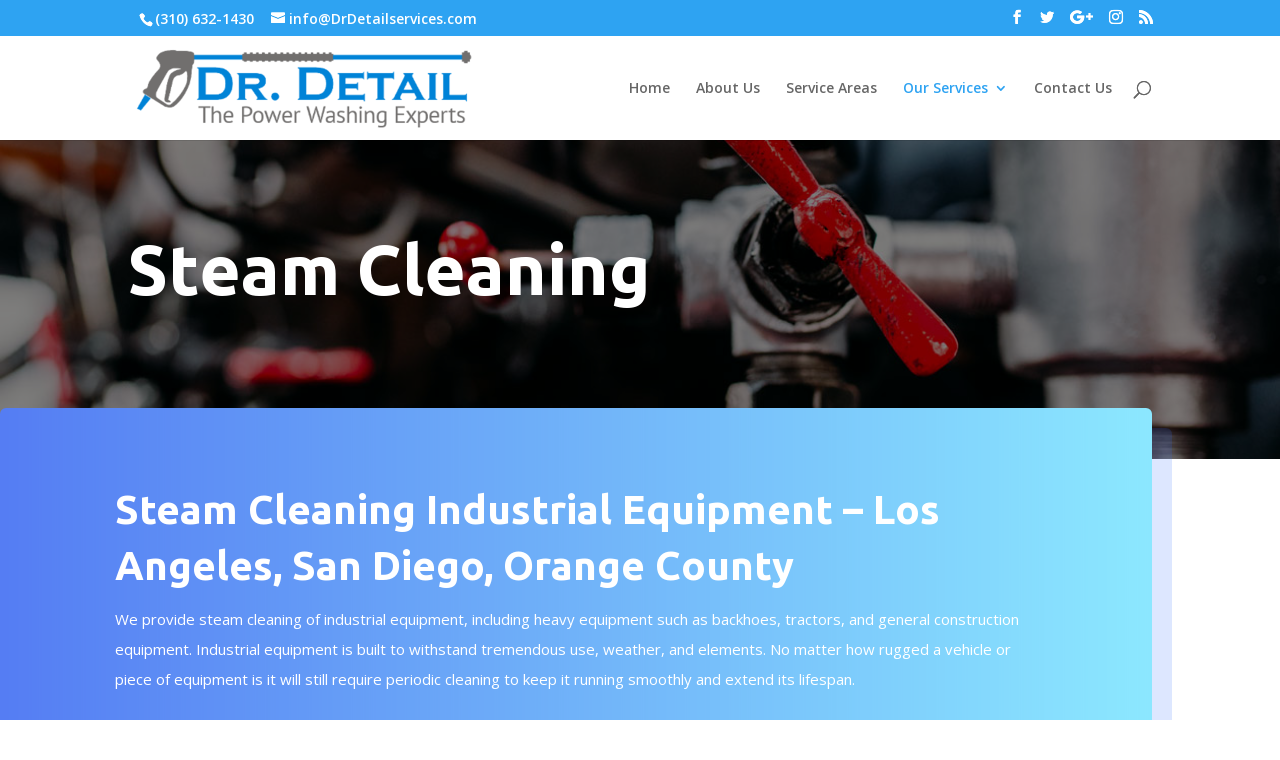

--- FILE ---
content_type: text/html; charset=UTF-8
request_url: http://pressurewashing.la/steam-cleaning/
body_size: 7045
content:
<!DOCTYPE html>
<html lang="en-US">
<head>
<meta charset="UTF-8" />
<meta http-equiv="X-UA-Compatible" content="IE=edge">
<link rel="pingback" href="http://pressurewashing.la/xmlrpc.php" />
<script type="text/javascript">
document.documentElement.className = 'js';
</script>
<script>var et_site_url='http://pressurewashing.la';var et_post_id='140';function et_core_page_resource_fallback(a,b){"undefined"===typeof b&&(b=a.sheet.cssRules&&0===a.sheet.cssRules.length);b&&(a.onerror=null,a.onload=null,a.href?a.href=et_site_url+"/?et_core_page_resource="+a.id+et_post_id:a.src&&(a.src=et_site_url+"/?et_core_page_resource="+a.id+et_post_id))}
</script>
<!-- This site is optimized with the Yoast SEO plugin v14.3 - https://yoast.com/wordpress/plugins/seo/ -->
<title>Steam Cleaning - Pressure Washing Los Angeles, Orange County</title>
<meta name="robots" content="index, follow" />
<meta name="googlebot" content="index, follow, max-snippet:-1, max-image-preview:large, max-video-preview:-1" />
<meta name="bingbot" content="index, follow, max-snippet:-1, max-image-preview:large, max-video-preview:-1" />
<link rel="canonical" href="http://pressurewashing.la/steam-cleaning/" />
<meta property="og:locale" content="en_US" />
<meta property="og:type" content="article" />
<meta property="og:title" content="Steam Cleaning - Pressure Washing Los Angeles, Orange County" />
<meta property="og:url" content="http://pressurewashing.la/steam-cleaning/" />
<meta property="og:site_name" content="Pressure Washing Los Angeles, Orange County" />
<meta property="article:modified_time" content="2020-01-14T17:33:44+00:00" />
<meta name="twitter:card" content="summary_large_image" />
<script type="application/ld+json" class="yoast-schema-graph">{"@context":"https://schema.org","@graph":[{"@type":"WebSite","@id":"http://pressurewashing.la/#website","url":"http://pressurewashing.la/","name":"Pressure Washing Los Angeles, Orange County","description":"Dr. Detail Services - Pressure Washing in LA","potentialAction":[{"@type":"SearchAction","target":"http://pressurewashing.la/?s={search_term_string}","query-input":"required name=search_term_string"}],"inLanguage":"en-US"},{"@type":"WebPage","@id":"http://pressurewashing.la/steam-cleaning/#webpage","url":"http://pressurewashing.la/steam-cleaning/","name":"Steam Cleaning - Pressure Washing Los Angeles, Orange County","isPartOf":{"@id":"http://pressurewashing.la/#website"},"datePublished":"2019-11-12T05:39:32+00:00","dateModified":"2020-01-14T17:33:44+00:00","inLanguage":"en-US","potentialAction":[{"@type":"ReadAction","target":["http://pressurewashing.la/steam-cleaning/"]}]}]}</script>
<!-- / Yoast SEO plugin. -->
<link rel='dns-prefetch' href='//fonts.googleapis.com' />
<link rel='dns-prefetch' href='//s.w.org' />
<link rel="alternate" type="application/rss+xml" title="Pressure Washing Los Angeles, Orange County &raquo; Feed" href="http://pressurewashing.la/feed/" />
<link rel="alternate" type="application/rss+xml" title="Pressure Washing Los Angeles, Orange County &raquo; Comments Feed" href="http://pressurewashing.la/comments/feed/" />
<!-- This site uses the Google Analytics by MonsterInsights plugin v7.10.4 - Using Analytics tracking - https://www.monsterinsights.com/ -->
<!-- Note: MonsterInsights is not currently configured on this site. The site owner needs to authenticate with Google Analytics in the MonsterInsights settings panel. -->
<!-- No UA code set -->
<!-- / Google Analytics by MonsterInsights -->
<script type="text/javascript">
window._wpemojiSettings = {"baseUrl":"https:\/\/s.w.org\/images\/core\/emoji\/12.0.0-1\/72x72\/","ext":".png","svgUrl":"https:\/\/s.w.org\/images\/core\/emoji\/12.0.0-1\/svg\/","svgExt":".svg","source":{"concatemoji":"http:\/\/pressurewashing.la\/wp-includes\/js\/wp-emoji-release.min.js?ver=5.3.20"}};
!function(e,a,t){var n,r,o,i=a.createElement("canvas"),p=i.getContext&&i.getContext("2d");function s(e,t){var a=String.fromCharCode;p.clearRect(0,0,i.width,i.height),p.fillText(a.apply(this,e),0,0);e=i.toDataURL();return p.clearRect(0,0,i.width,i.height),p.fillText(a.apply(this,t),0,0),e===i.toDataURL()}function c(e){var t=a.createElement("script");t.src=e,t.defer=t.type="text/javascript",a.getElementsByTagName("head")[0].appendChild(t)}for(o=Array("flag","emoji"),t.supports={everything:!0,everythingExceptFlag:!0},r=0;r<o.length;r++)t.supports[o[r]]=function(e){if(!p||!p.fillText)return!1;switch(p.textBaseline="top",p.font="600 32px Arial",e){case"flag":return s([127987,65039,8205,9895,65039],[127987,65039,8203,9895,65039])?!1:!s([55356,56826,55356,56819],[55356,56826,8203,55356,56819])&&!s([55356,57332,56128,56423,56128,56418,56128,56421,56128,56430,56128,56423,56128,56447],[55356,57332,8203,56128,56423,8203,56128,56418,8203,56128,56421,8203,56128,56430,8203,56128,56423,8203,56128,56447]);case"emoji":return!s([55357,56424,55356,57342,8205,55358,56605,8205,55357,56424,55356,57340],[55357,56424,55356,57342,8203,55358,56605,8203,55357,56424,55356,57340])}return!1}(o[r]),t.supports.everything=t.supports.everything&&t.supports[o[r]],"flag"!==o[r]&&(t.supports.everythingExceptFlag=t.supports.everythingExceptFlag&&t.supports[o[r]]);t.supports.everythingExceptFlag=t.supports.everythingExceptFlag&&!t.supports.flag,t.DOMReady=!1,t.readyCallback=function(){t.DOMReady=!0},t.supports.everything||(n=function(){t.readyCallback()},a.addEventListener?(a.addEventListener("DOMContentLoaded",n,!1),e.addEventListener("load",n,!1)):(e.attachEvent("onload",n),a.attachEvent("onreadystatechange",function(){"complete"===a.readyState&&t.readyCallback()})),(n=t.source||{}).concatemoji?c(n.concatemoji):n.wpemoji&&n.twemoji&&(c(n.twemoji),c(n.wpemoji)))}(window,document,window._wpemojiSettings);
</script>
<meta content="Divi Child v.v 01" name="generator"/><style type="text/css">
img.wp-smiley,
img.emoji {
display: inline !important;
border: none !important;
box-shadow: none !important;
height: 1em !important;
width: 1em !important;
margin: 0 .07em !important;
vertical-align: -0.1em !important;
background: none !important;
padding: 0 !important;
}
</style>
<!-- <link rel='stylesheet' id='wp-block-library-css'  href='http://pressurewashing.la/wp-includes/css/dist/block-library/style.min.css?ver=5.3.20' type='text/css' media='all' /> -->
<link rel="stylesheet" type="text/css" href="//pressurewashing.la/wp-content/cache/wpfc-minified/qkw96cdj/67st9.css" media="all"/>
<link rel='stylesheet' id='simple-job-board-google-fonts-css'  href='https://fonts.googleapis.com/css?family=Roboto%3A100%2C100i%2C300%2C300i%2C400%2C400i%2C500%2C500i%2C700%2C700i%2C900%2C900i&#038;ver=2.7.4' type='text/css' media='all' />
<!-- <link rel='stylesheet' id='simple-job-board-font-awesome-css'  href='http://pressurewashing.la/wp-content/plugins/simple-job-board/public/css/font-awesome.min.css?ver=4.7.0' type='text/css' media='all' /> -->
<!-- <link rel='stylesheet' id='simple-job-board-jquery-ui-css'  href='http://pressurewashing.la/wp-content/plugins/simple-job-board/public/css/jquery-ui.css?ver=1.12.1' type='text/css' media='all' /> -->
<!-- <link rel='stylesheet' id='simple-job-board-frontend-css'  href='http://pressurewashing.la/wp-content/plugins/simple-job-board/public/css/simple-job-board-public.css?ver=3.0.0' type='text/css' media='all' /> -->
<!-- <link rel='stylesheet' id='parent-style-css'  href='http://pressurewashing.la/wp-content/themes/Divi/style.css?ver=5.3.20' type='text/css' media='all' /> -->
<link rel="stylesheet" type="text/css" href="//pressurewashing.la/wp-content/cache/wpfc-minified/2opm4cqo/67st9.css" media="all"/>
<link rel='stylesheet' id='divi-fonts-css'  href='http://fonts.googleapis.com/css?family=Open+Sans:300italic,400italic,600italic,700italic,800italic,400,300,600,700,800&#038;subset=latin,latin-ext' type='text/css' media='all' />
<link rel='stylesheet' id='divi-style-css'  href='http://pressurewashing.la/wp-content/themes/divi-child/style.css?ver=4.0.3' type='text/css' media='all' />
<link rel='stylesheet' id='et-builder-googlefonts-cached-css'  href='http://fonts.googleapis.com/css?family=Ubuntu%3A300%2C300italic%2Cregular%2Citalic%2C500%2C500italic%2C700%2C700italic&#038;ver=5.3.20#038;subset=latin,latin-ext' type='text/css' media='all' />
<!-- <link rel='stylesheet' id='dashicons-css'  href='http://pressurewashing.la/wp-includes/css/dashicons.min.css?ver=5.3.20' type='text/css' media='all' /> -->
<script src='//pressurewashing.la/wp-content/cache/wpfc-minified/du6hi16p/67st9.js' type="text/javascript"></script>
<!-- <script type='text/javascript' src='http://pressurewashing.la/wp-includes/js/jquery/jquery.js?ver=1.12.4-wp'></script> -->
<!-- <script type='text/javascript' src='http://pressurewashing.la/wp-includes/js/jquery/jquery-migrate.min.js?ver=1.4.1'></script> -->
<link rel='https://api.w.org/' href='http://pressurewashing.la/wp-json/' />
<link rel="EditURI" type="application/rsd+xml" title="RSD" href="http://pressurewashing.la/xmlrpc.php?rsd" />
<link rel="wlwmanifest" type="application/wlwmanifest+xml" href="http://pressurewashing.la/wp-includes/wlwmanifest.xml" /> 
<meta name="generator" content="WordPress 5.3.20" />
<link rel='shortlink' href='http://pressurewashing.la/?p=140' />
<link rel="alternate" type="application/json+oembed" href="http://pressurewashing.la/wp-json/oembed/1.0/embed?url=http%3A%2F%2Fpressurewashing.la%2Fsteam-cleaning%2F" />
<link rel="alternate" type="text/xml+oembed" href="http://pressurewashing.la/wp-json/oembed/1.0/embed?url=http%3A%2F%2Fpressurewashing.la%2Fsteam-cleaning%2F&#038;format=xml" />
<meta name="viewport" content="width=device-width, initial-scale=1.0, maximum-scale=1.0, user-scalable=0" /><link rel="shortcut icon" href="" /><!-- <link rel="stylesheet" id="et-core-unified-140-cached-inline-styles" href="http://pressurewashing.la/wp-content/cache/et/140/et-core-unified-140-17688983684559.min.css" onerror="et_core_page_resource_fallback(this, true)" onload="et_core_page_resource_fallback(this)" /> -->
<link rel="stylesheet" type="text/css" href="//pressurewashing.la/wp-content/cache/wpfc-minified/8j4m5t6i/hrgrs.css" media="all"/></head>
<body class="page-template-default page page-id-140 et_pb_button_helper_class et_fixed_nav et_show_nav et_secondary_nav_enabled et_secondary_nav_two_panels et_primary_nav_dropdown_animation_fade et_secondary_nav_dropdown_animation_fade et_header_style_left et_pb_footer_columns4 et_cover_background et_pb_gutter osx et_pb_gutters3 et_pb_pagebuilder_layout et_no_sidebar et_divi_theme divi-child et-db et_minified_js et_minified_css">
<div id="page-container">
<div id="top-header">
<div class="container clearfix">
<div id="et-info">
<span id="et-info-phone">(310) 632-1430</span>
<a href="mailto:info@DrDetailservices.com"><span id="et-info-email">info@DrDetailservices.com</span></a>
<ul class="et-social-icons">
<li class="et-social-icon et-social-facebook">
<a href="#" class="icon">
<span>Facebook</span>
</a>
</li>
<li class="et-social-icon et-social-twitter">
<a href="#" class="icon">
<span>Twitter</span>
</a>
</li>
<li class="et-social-icon et-social-google-plus">
<a href="#" class="icon">
<span>Google</span>
</a>
</li>
<li class="et-social-icon et-social-instagram">
<a href="#" class="icon">
<span>Instagram</span>
</a>
</li>
<li class="et-social-icon et-social-rss">
<a href="http://pressurewashing.la/feed/" class="icon">
<span>RSS</span>
</a>
</li>
</ul>				</div> <!-- #et-info -->
<div id="et-secondary-menu">
<div class="et_duplicate_social_icons">
<ul class="et-social-icons">
<li class="et-social-icon et-social-facebook">
<a href="#" class="icon">
<span>Facebook</span>
</a>
</li>
<li class="et-social-icon et-social-twitter">
<a href="#" class="icon">
<span>Twitter</span>
</a>
</li>
<li class="et-social-icon et-social-google-plus">
<a href="#" class="icon">
<span>Google</span>
</a>
</li>
<li class="et-social-icon et-social-instagram">
<a href="#" class="icon">
<span>Instagram</span>
</a>
</li>
<li class="et-social-icon et-social-rss">
<a href="http://pressurewashing.la/feed/" class="icon">
<span>RSS</span>
</a>
</li>
</ul>
</div>				</div> <!-- #et-secondary-menu -->
</div> <!-- .container -->
</div> <!-- #top-header -->
<header id="main-header" data-height-onload="89">
<div class="container clearfix et_menu_container">
<div class="logo_container">
<span class="logo_helper"></span>
<a href="http://pressurewashing.la/">
<img src="http://pressurewashing.la/wp-content/uploads/2019/11/logo-md.png" alt="Pressure Washing Los Angeles, Orange County" id="logo" data-height-percentage="74" />
</a>
</div>
<div id="et-top-navigation" data-height="89" data-fixed-height="40">
<nav id="top-menu-nav">
<ul id="top-menu" class="nav"><li id="menu-item-176" class="menu-item menu-item-type-post_type menu-item-object-page menu-item-home menu-item-176"><a href="http://pressurewashing.la/">Home</a></li>
<li id="menu-item-175" class="menu-item menu-item-type-post_type menu-item-object-page menu-item-175"><a href="http://pressurewashing.la/about-us/">About Us</a></li>
<li id="menu-item-174" class="menu-item menu-item-type-post_type menu-item-object-page menu-item-174"><a href="http://pressurewashing.la/service-areas/">Service Areas</a></li>
<li id="menu-item-177" class="menu-item menu-item-type-post_type menu-item-object-page current-menu-ancestor current-menu-parent current_page_parent current_page_ancestor menu-item-has-children menu-item-177"><a href="http://pressurewashing.la/our-services/">Our Services</a>
<ul class="sub-menu">
<li id="menu-item-182" class="menu-item menu-item-type-post_type menu-item-object-page menu-item-182"><a href="http://pressurewashing.la/industrial-pressure-washing/">Industrial Pressure Washing</a></li>
<li id="menu-item-181" class="menu-item menu-item-type-post_type menu-item-object-page current-menu-item page_item page-item-140 current_page_item menu-item-181"><a href="http://pressurewashing.la/steam-cleaning/" aria-current="page">Steam Cleaning</a></li>
<li id="menu-item-180" class="menu-item menu-item-type-post_type menu-item-object-page menu-item-180"><a href="http://pressurewashing.la/commercial-pressure-washing/">Commercial Pressure Washing</a></li>
<li id="menu-item-179" class="menu-item menu-item-type-post_type menu-item-object-page menu-item-179"><a href="http://pressurewashing.la/gas-service-stations/">Gas / Service Stations</a></li>
</ul>
</li>
<li id="menu-item-178" class="menu-item menu-item-type-post_type menu-item-object-page menu-item-178"><a href="http://pressurewashing.la/contact-us/">Contact Us</a></li>
</ul>						</nav>
<div id="et_top_search">
<span id="et_search_icon"></span>
</div>
<div id="et_mobile_nav_menu">
<div class="mobile_nav closed">
<span class="select_page">Select Page</span>
<span class="mobile_menu_bar mobile_menu_bar_toggle"></span>
</div>
</div>				</div> <!-- #et-top-navigation -->
</div> <!-- .container -->
<div class="et_search_outer">
<div class="container et_search_form_container">
<form role="search" method="get" class="et-search-form" action="http://pressurewashing.la/">
<input type="search" class="et-search-field" placeholder="Search &hellip;" value="" name="s" title="Search for:" />					</form>
<span class="et_close_search_field"></span>
</div>
</div>
</header> <!-- #main-header -->
<div id="et-main-area">
<div id="main-content">
<article id="post-140" class="post-140 page type-page status-publish hentry">
<div class="entry-content">
<div id="et-boc" class="et-boc">
<div class="et-l et-l--post">
<div class="et_builder_inner_content et_pb_gutters3">
<div class="et_pb_section et_pb_section_0 et_pb_section_parallax et_pb_fullwidth_section et_section_regular">
<section class="et_pb_module et_pb_fullwidth_header et_pb_fullwidth_header_0 et_animated et_hover_enabled et_pb_bg_layout_dark et_pb_text_align_left">
<div class="et_pb_fullwidth_header_container left">
<div class="header-content-container center">
<div class="header-content">
<h1 class="et_pb_module_header">Steam Cleaning</h1>
<div class="et_pb_header_content_wrapper"></div>
</div>
</div>
</div>
<div class="et_pb_fullwidth_header_overlay"></div>
<div class="et_pb_fullwidth_header_scroll"></div>
</section>
</div> <!-- .et_pb_section --><div class="et_pb_section et_pb_section_1 et_animated et_section_regular">
<div class="et_pb_row et_pb_row_0">
<div class="et_pb_column et_pb_column_4_4 et_pb_column_0  et_pb_css_mix_blend_mode_passthrough et-last-child">
<div class="et_pb_module et_pb_text et_pb_text_0 et_pb_bg_layout_dark  et_pb_text_align_left">
<div class="et_pb_text_inner"><h2>Steam Cleaning Industrial Equipment &#8211; Los Angeles, San Diego, Orange County</h2>
<p>We provide steam cleaning of industrial equipment, including heavy equipment such as backhoes, tractors, and general construction equipment. Industrial equipment is built to withstand tremendous use, weather, and elements. No matter how rugged a vehicle or piece of equipment is it will still require periodic cleaning to keep it running smoothly and extend its lifespan.</p></div>
</div> <!-- .et_pb_text -->
</div> <!-- .et_pb_column -->
</div> <!-- .et_pb_row -->
</div> <!-- .et_pb_section --><div class="et_pb_section et_pb_section_2 et_section_regular">
<div class="et_pb_row et_pb_row_1">
<div class="et_pb_column et_pb_column_1_2 et_pb_column_1  et_pb_css_mix_blend_mode_passthrough">
<div class="et_pb_module et_pb_text et_pb_text_1 et_pb_bg_layout_light  et_pb_text_align_left">
<div class="et_pb_text_inner"><h2>Steam Cleaning Natural Gas Compressors</h2>
<p>We provide careful steam cleaning to sensitive natural gas compressors. Increasing numbers of cities throughout Southern California such as Los Angeles, San Diego, Newport Beach, Santa Monica, Anaheim, Long Beach, Irvine, Santa Ana, Norwalk, and Redondo Beach, are using compressed natural gas vehicles (CNG vehicles) for public vehicles such as busses and service vehicles. Compressed natural gas vehicles are extremely efficient, and with over 250,000 in the United States already, we will continue to see their use increase throughout Southern California.</p>
<p>Each city using compressed natural vehicles has a natural gas compressor which needs periodic servicing and cleaning. Our steam cleaning service cleanses natural gas compressors to protect them from corrosion and keep them functioning safely and efficiently. Natural gas compressors can be up to 100 feet long, and cleaning these devices is very labor intensive. We also steam clean compressed natural gas vehicles such as busses, other public transportation, service vehicles, and more. Quarterly steam cleaning of compressed natural gas vehicles and equipment protects these vehicles from weather, elements, and corrosion, preserving the equipment for years.</p></div>
</div> <!-- .et_pb_text -->
</div> <!-- .et_pb_column --><div class="et_pb_column et_pb_column_1_2 et_pb_column_2  et_pb_css_mix_blend_mode_passthrough et-last-child">
<div class="et_pb_module et_pb_image et_pb_image_0">
<span class="et_pb_image_wrap "><img src="http://pressurewashing.la/wp-content/uploads/2019/11/Commercial-Pressure-Washing-for-Gas-Stations-2.jpeg" alt="" title="" srcset="" sizes="" /></span>
</div>
</div> <!-- .et_pb_column -->
</div> <!-- .et_pb_row --><div class="et_pb_row et_pb_row_2 et_animated et_pb_equal_columns">
<div class="et_pb_column et_pb_column_1_3 et_pb_column_3  et_pb_css_mix_blend_mode_passthrough">
<div class="et_pb_module et_pb_divider_0 et_pb_space et_pb_divider_hidden"><div class="et_pb_divider_internal"></div></div>
</div> <!-- .et_pb_column --><div class="et_pb_column et_pb_column_2_3 et_pb_column_4  et_pb_css_mix_blend_mode_passthrough et-last-child">
<div class="et_pb_module et_pb_text et_pb_text_2 et_pb_bg_layout_light  et_pb_text_align_left">
<div class="et_pb_text_inner"><h2>Protect Your Business &#8211; Contact Us Today!</h2>
<p>We’re an environmentally focused company, and our vision is to support green technologies and protect the environment by helping our clients practice environmental safety in their businesses. We strongly support the use of compressed natural gas as an alternative fuel source, and we’re proud to offer our steam cleaning service to clients incorporating CNG vehicles into their daily operations.</p>
<p>Contact Us for more information about compressed natural gas or equipment steam cleaning, and to get started with our steam cleaning service today.</p></div>
</div> <!-- .et_pb_text -->
</div> <!-- .et_pb_column -->
</div> <!-- .et_pb_row -->
</div> <!-- .et_pb_section --><div class="et_pb_section et_pb_section_4 et_animated et_section_regular">
<div class="et_pb_row et_pb_row_3">
<div class="et_pb_column et_pb_column_4_4 et_pb_column_5  et_pb_css_mix_blend_mode_passthrough et-last-child">
<div class="et_pb_module et_pb_cta_0 et_hover_enabled et_pb_promo et_pb_bg_layout_dark  et_pb_text_align_center">
<div class="et_pb_promo_description">
<h4 class="et_pb_module_header">(310) 632-1430</h4>
<div><p>Book a Cleaning or Customize a Plan Today</p></div>
</div>
<div class="et_pb_button_wrapper"><a class="et_pb_button et_pb_promo_button" href="http://pressurewashing.la/contact-us/">Online Estimate Form</a></div>
</div>
</div> <!-- .et_pb_column -->
</div> <!-- .et_pb_row -->
</div> <!-- .et_pb_section -->		</div><!-- .et_builder_inner_content -->
</div><!-- .et-l -->
</div><!-- #et-boc -->
</div> <!-- .entry-content -->
</article> <!-- .et_pb_post -->
</div> <!-- #main-content -->

<footer id="main-footer">
<div id="footer-bottom">
<div class="container clearfix">
<ul class="et-social-icons">
<li class="et-social-icon et-social-facebook">
<a href="#" class="icon">
<span>Facebook</span>
</a>
</li>
<li class="et-social-icon et-social-twitter">
<a href="#" class="icon">
<span>Twitter</span>
</a>
</li>
<li class="et-social-icon et-social-google-plus">
<a href="#" class="icon">
<span>Google</span>
</a>
</li>
<li class="et-social-icon et-social-instagram">
<a href="#" class="icon">
<span>Instagram</span>
</a>
</li>
<li class="et-social-icon et-social-rss">
<a href="http://pressurewashing.la/feed/" class="icon">
<span>RSS</span>
</a>
</li>
</ul><div id="footer-info">Copyright © 2019 Pressure Washing. Designed by <a href="https://www.danawebdesign.com" target="_blank">DWD</a>.  All Rights Reserved.</div>					</div>	<!-- .container -->
</div>
</footer> <!-- #main-footer -->
</div> <!-- #et-main-area -->
</div> <!-- #page-container -->
<script type="text/javascript">
var et_animation_data = [{"class":"et_pb_fullwidth_header_0","style":"fade","repeat":"once","duration":"1000ms","delay":"0ms","intensity":"50%","starting_opacity":"0%","speed_curve":"ease-in-out"},{"class":"et_pb_section_1","style":"slideLeft","repeat":"once","duration":"1000ms","delay":"0ms","intensity":"5%","starting_opacity":"0%","speed_curve":"ease-in-out"},{"class":"et_pb_row_2","style":"slideRight","repeat":"once","duration":"1000ms","delay":"0ms","intensity":"2%","starting_opacity":"0%","speed_curve":"ease-in-out"},{"class":"et_pb_section_3","style":"slideRight","repeat":"once","duration":"1000ms","delay":"0ms","intensity":"5%","starting_opacity":"0%","speed_curve":"ease-in-out"},{"class":"et_pb_section_4","style":"slideRight","repeat":"once","duration":"1000ms","delay":"0ms","intensity":"5%","starting_opacity":"0%","speed_curve":"ease-in-out"}];
</script>
<script type='text/javascript'>
/* <![CDATA[ */
var DIVI = {"item_count":"%d Item","items_count":"%d Items"};
var et_shortcodes_strings = {"previous":"Previous","next":"Next"};
var et_pb_custom = {"ajaxurl":"http:\/\/pressurewashing.la\/wp-admin\/admin-ajax.php","images_uri":"http:\/\/pressurewashing.la\/wp-content\/themes\/Divi\/images","builder_images_uri":"http:\/\/pressurewashing.la\/wp-content\/themes\/Divi\/includes\/builder\/images","et_frontend_nonce":"c15ac0c4c6","subscription_failed":"Please, check the fields below to make sure you entered the correct information.","et_ab_log_nonce":"e5eeb9487a","fill_message":"Please, fill in the following fields:","contact_error_message":"Please, fix the following errors:","invalid":"Invalid email","captcha":"Captcha","prev":"Prev","previous":"Previous","next":"Next","wrong_captcha":"You entered the wrong number in captcha.","ignore_waypoints":"no","is_divi_theme_used":"1","widget_search_selector":".widget_search","ab_tests":[],"is_ab_testing_active":"","page_id":"140","unique_test_id":"","ab_bounce_rate":"5","is_cache_plugin_active":"yes","is_shortcode_tracking":"","tinymce_uri":""}; var et_frontend_scripts = {"builderCssContainerPrefix":"#et-boc","builderCssLayoutPrefix":"#et-boc .et-l"};
var et_pb_box_shadow_elements = [];
/* ]]> */
</script>
<script type='text/javascript' src='http://pressurewashing.la/wp-content/themes/Divi/js/custom.min.js?ver=4.0.3'></script>
<script type='text/javascript' src='http://pressurewashing.la/wp-content/themes/Divi/core/admin/js/common.js?ver=4.0.3'></script>
<script type='text/javascript' src='http://pressurewashing.la/wp-includes/js/wp-embed.min.js?ver=5.3.20'></script>
</body>
</html><!-- WP Fastest Cache file was created in 0.49257397651672 seconds, on 21-01-26 4:29:20 --><!-- need to refresh to see cached version -->

--- FILE ---
content_type: text/css
request_url: http://pressurewashing.la/wp-content/themes/divi-child/style.css?ver=4.0.3
body_size: 305
content:
/* 
 Theme Name:     Divi Child
 Author:         Janet
 Author URI:     Janet
 Template:       Divi
 Version:        v 01
 Description:   A Child Theme built using the elegantmarketplace.com Child theme maker
Developed by Andrew Palmer for Elegant Marketplace www.elegantmarketplace.com Free to use and duplicate as many times as you like
 Wordpress Version: 4.8
*/ 

/* ----------- PUT YOUR CUSTOM CSS BELOW THIS LINE -- DO NOT EDIT ABOVE THIS LINE --------------------------- */ 


